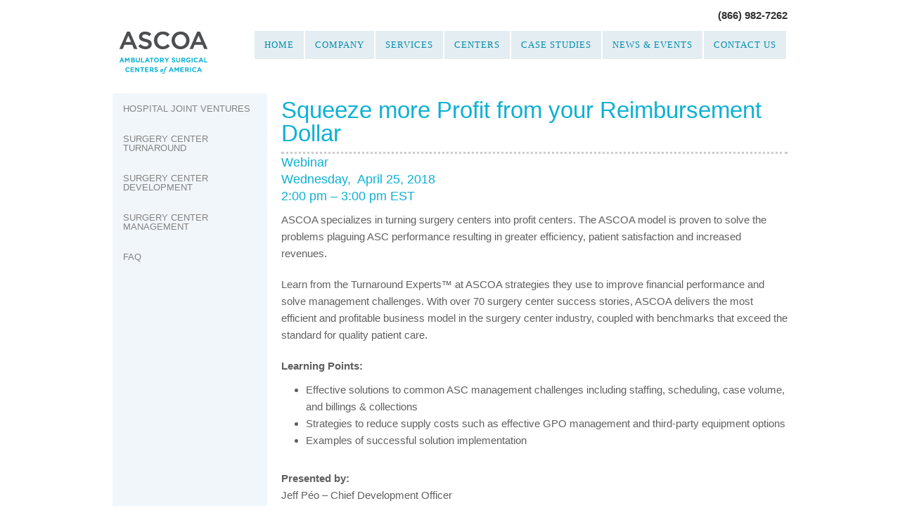

--- FILE ---
content_type: text/html; charset=UTF-8
request_url: http://www.ascoa.com/webinar/
body_size: 7973
content:
<!DOCTYPE html PUBLIC "-//W3C//DTD XHTML 1.0 Transitional//EN" "http://www.w3.org/TR/xhtml1/DTD/xhtml1-transitional.dtd">
<html xmlns="http://www.w3.org/1999/xhtml" xml:lang="en" lang="en">
<head>
<meta http-equiv="Content-Type" content="text/html; charset=UTF-8" />
<meta name="google-site-verification" content="zAKKeLxWEIjGJFM33e_HT-4bidJcw5VRsjaFRgrlYTM" />
<title>Squeeze more Profit from your Reimbursement Dollar - ASCOA ASCOA</title>
<link rel="Shortcut Icon" href="http://www.ascoa.com/wp-content/themes/ascoa/style/images/favicon.ico" type="image/x-icon" />
<link rel="apple-touch-icon" href="http://www.ascoa.com/wp-content/themes/ascoa/style/images/apple-touch-icon.png" />

<!-- Call stylesheets -->
<link rel="stylesheet" href="http://www.ascoa.com/wp-content/themes/ascoa/style.css" type="text/css" media="screen" />
<link rel="stylesheet" href="http://www.ascoa.com/wp-content/themes/ascoa/style/css/print.css" type="text/css" media="print" />
<link rel="pingback" href="http://www.ascoa.com/xmlrpc.php" />

<script src="http://ajax.googleapis.com/ajax/libs/jquery/1.6.1/jquery.min.js" type="text/javascript"></script>
<script type="text/javascript" src="http://www.ascoa.com/wp-content/themes/ascoa/style/scripts/hoverintent.js"></script>
<script type="text/javascript">
    $(function(){
        $("#access ul li").hoverIntent(
            {  
          over:function(){$(this).addClass("hover");},
          out:function(){$(this).removeClass("hover");},
          timeout:500
        });
    });
</script>


<!-- for only loading things needed on the homepage like rotators -->

<!-- DO NOT DELETE! The wp_head tag must remain for many plugins to work properly. -->
<meta name='robots' content='index, follow, max-image-preview:large, max-snippet:-1, max-video-preview:-1' />
	<style>img:is([sizes="auto" i], [sizes^="auto," i]) { contain-intrinsic-size: 3000px 1500px }</style>
	
	<!-- This site is optimized with the Yoast SEO plugin v25.6 - https://yoast.com/wordpress/plugins/seo/ -->
	<link rel="canonical" href="https://www.ascoa.com/webinar/" />
	<meta property="og:locale" content="en_US" />
	<meta property="og:type" content="article" />
	<meta property="og:title" content="Squeeze more Profit from your Reimbursement Dollar - ASCOA" />
	<meta property="og:description" content="Webinar Wednesday,  April 25, 2018 2:00 pm &#8211; 3:00 pm EST ASCOA specializes in turning surgery centers into profit centers. The ASCOA model is proven to solve the problems plaguing ASC performance resulting in greater efficiency, patient satisfaction and increased revenues. Learn from the Turnaround Experts™ at ASCOA strategies they use to improve financial performance [&hellip;]" />
	<meta property="og:url" content="https://www.ascoa.com/webinar/" />
	<meta property="og:site_name" content="ASCOA" />
	<meta property="article:modified_time" content="2018-04-06T15:18:52+00:00" />
	<meta name="twitter:card" content="summary_large_image" />
	<meta name="twitter:label1" content="Est. reading time" />
	<meta name="twitter:data1" content="1 minute" />
	<script type="application/ld+json" class="yoast-schema-graph">{"@context":"https://schema.org","@graph":[{"@type":"WebPage","@id":"https://www.ascoa.com/webinar/","url":"https://www.ascoa.com/webinar/","name":"Squeeze more Profit from your Reimbursement Dollar - ASCOA","isPartOf":{"@id":"https://www.ascoa.com/#website"},"datePublished":"2017-04-21T16:43:09+00:00","dateModified":"2018-04-06T15:18:52+00:00","breadcrumb":{"@id":"https://www.ascoa.com/webinar/#breadcrumb"},"inLanguage":"en-US","potentialAction":[{"@type":"ReadAction","target":["https://www.ascoa.com/webinar/"]}]},{"@type":"BreadcrumbList","@id":"https://www.ascoa.com/webinar/#breadcrumb","itemListElement":[{"@type":"ListItem","position":1,"name":"Home","item":"https://www.ascoa.com/"},{"@type":"ListItem","position":2,"name":"Squeeze more Profit from your Reimbursement Dollar"}]},{"@type":"WebSite","@id":"https://www.ascoa.com/#website","url":"https://www.ascoa.com/","name":"ASCOA","description":"Ambulatory Surgical Centers Of America","potentialAction":[{"@type":"SearchAction","target":{"@type":"EntryPoint","urlTemplate":"https://www.ascoa.com/?s={search_term_string}"},"query-input":{"@type":"PropertyValueSpecification","valueRequired":true,"valueName":"search_term_string"}}],"inLanguage":"en-US"}]}</script>
	<!-- / Yoast SEO plugin. -->


<link rel="alternate" type="application/rss+xml" title="ASCOA &raquo; Feed" href="https://www.ascoa.com/feed/" />
<link rel="alternate" type="application/rss+xml" title="ASCOA &raquo; Comments Feed" href="https://www.ascoa.com/comments/feed/" />
<script type="text/javascript">
/* <![CDATA[ */
window._wpemojiSettings = {"baseUrl":"https:\/\/s.w.org\/images\/core\/emoji\/16.0.1\/72x72\/","ext":".png","svgUrl":"https:\/\/s.w.org\/images\/core\/emoji\/16.0.1\/svg\/","svgExt":".svg","source":{"concatemoji":"http:\/\/www.ascoa.com\/wp-includes\/js\/wp-emoji-release.min.js?ver=730a907040ff0c38bbb3313aeabba39c"}};
/*! This file is auto-generated */
!function(s,n){var o,i,e;function c(e){try{var t={supportTests:e,timestamp:(new Date).valueOf()};sessionStorage.setItem(o,JSON.stringify(t))}catch(e){}}function p(e,t,n){e.clearRect(0,0,e.canvas.width,e.canvas.height),e.fillText(t,0,0);var t=new Uint32Array(e.getImageData(0,0,e.canvas.width,e.canvas.height).data),a=(e.clearRect(0,0,e.canvas.width,e.canvas.height),e.fillText(n,0,0),new Uint32Array(e.getImageData(0,0,e.canvas.width,e.canvas.height).data));return t.every(function(e,t){return e===a[t]})}function u(e,t){e.clearRect(0,0,e.canvas.width,e.canvas.height),e.fillText(t,0,0);for(var n=e.getImageData(16,16,1,1),a=0;a<n.data.length;a++)if(0!==n.data[a])return!1;return!0}function f(e,t,n,a){switch(t){case"flag":return n(e,"\ud83c\udff3\ufe0f\u200d\u26a7\ufe0f","\ud83c\udff3\ufe0f\u200b\u26a7\ufe0f")?!1:!n(e,"\ud83c\udde8\ud83c\uddf6","\ud83c\udde8\u200b\ud83c\uddf6")&&!n(e,"\ud83c\udff4\udb40\udc67\udb40\udc62\udb40\udc65\udb40\udc6e\udb40\udc67\udb40\udc7f","\ud83c\udff4\u200b\udb40\udc67\u200b\udb40\udc62\u200b\udb40\udc65\u200b\udb40\udc6e\u200b\udb40\udc67\u200b\udb40\udc7f");case"emoji":return!a(e,"\ud83e\udedf")}return!1}function g(e,t,n,a){var r="undefined"!=typeof WorkerGlobalScope&&self instanceof WorkerGlobalScope?new OffscreenCanvas(300,150):s.createElement("canvas"),o=r.getContext("2d",{willReadFrequently:!0}),i=(o.textBaseline="top",o.font="600 32px Arial",{});return e.forEach(function(e){i[e]=t(o,e,n,a)}),i}function t(e){var t=s.createElement("script");t.src=e,t.defer=!0,s.head.appendChild(t)}"undefined"!=typeof Promise&&(o="wpEmojiSettingsSupports",i=["flag","emoji"],n.supports={everything:!0,everythingExceptFlag:!0},e=new Promise(function(e){s.addEventListener("DOMContentLoaded",e,{once:!0})}),new Promise(function(t){var n=function(){try{var e=JSON.parse(sessionStorage.getItem(o));if("object"==typeof e&&"number"==typeof e.timestamp&&(new Date).valueOf()<e.timestamp+604800&&"object"==typeof e.supportTests)return e.supportTests}catch(e){}return null}();if(!n){if("undefined"!=typeof Worker&&"undefined"!=typeof OffscreenCanvas&&"undefined"!=typeof URL&&URL.createObjectURL&&"undefined"!=typeof Blob)try{var e="postMessage("+g.toString()+"("+[JSON.stringify(i),f.toString(),p.toString(),u.toString()].join(",")+"));",a=new Blob([e],{type:"text/javascript"}),r=new Worker(URL.createObjectURL(a),{name:"wpTestEmojiSupports"});return void(r.onmessage=function(e){c(n=e.data),r.terminate(),t(n)})}catch(e){}c(n=g(i,f,p,u))}t(n)}).then(function(e){for(var t in e)n.supports[t]=e[t],n.supports.everything=n.supports.everything&&n.supports[t],"flag"!==t&&(n.supports.everythingExceptFlag=n.supports.everythingExceptFlag&&n.supports[t]);n.supports.everythingExceptFlag=n.supports.everythingExceptFlag&&!n.supports.flag,n.DOMReady=!1,n.readyCallback=function(){n.DOMReady=!0}}).then(function(){return e}).then(function(){var e;n.supports.everything||(n.readyCallback(),(e=n.source||{}).concatemoji?t(e.concatemoji):e.wpemoji&&e.twemoji&&(t(e.twemoji),t(e.wpemoji)))}))}((window,document),window._wpemojiSettings);
/* ]]> */
</script>
<style id='wp-emoji-styles-inline-css' type='text/css'>

	img.wp-smiley, img.emoji {
		display: inline !important;
		border: none !important;
		box-shadow: none !important;
		height: 1em !important;
		width: 1em !important;
		margin: 0 0.07em !important;
		vertical-align: -0.1em !important;
		background: none !important;
		padding: 0 !important;
	}
</style>
<link rel='stylesheet' id='wp-block-library-css' href='http://www.ascoa.com/wp-includes/css/dist/block-library/style.min.css?ver=730a907040ff0c38bbb3313aeabba39c' type='text/css' media='all' />
<style id='classic-theme-styles-inline-css' type='text/css'>
/*! This file is auto-generated */
.wp-block-button__link{color:#fff;background-color:#32373c;border-radius:9999px;box-shadow:none;text-decoration:none;padding:calc(.667em + 2px) calc(1.333em + 2px);font-size:1.125em}.wp-block-file__button{background:#32373c;color:#fff;text-decoration:none}
</style>
<style id='global-styles-inline-css' type='text/css'>
:root{--wp--preset--aspect-ratio--square: 1;--wp--preset--aspect-ratio--4-3: 4/3;--wp--preset--aspect-ratio--3-4: 3/4;--wp--preset--aspect-ratio--3-2: 3/2;--wp--preset--aspect-ratio--2-3: 2/3;--wp--preset--aspect-ratio--16-9: 16/9;--wp--preset--aspect-ratio--9-16: 9/16;--wp--preset--color--black: #000000;--wp--preset--color--cyan-bluish-gray: #abb8c3;--wp--preset--color--white: #ffffff;--wp--preset--color--pale-pink: #f78da7;--wp--preset--color--vivid-red: #cf2e2e;--wp--preset--color--luminous-vivid-orange: #ff6900;--wp--preset--color--luminous-vivid-amber: #fcb900;--wp--preset--color--light-green-cyan: #7bdcb5;--wp--preset--color--vivid-green-cyan: #00d084;--wp--preset--color--pale-cyan-blue: #8ed1fc;--wp--preset--color--vivid-cyan-blue: #0693e3;--wp--preset--color--vivid-purple: #9b51e0;--wp--preset--gradient--vivid-cyan-blue-to-vivid-purple: linear-gradient(135deg,rgba(6,147,227,1) 0%,rgb(155,81,224) 100%);--wp--preset--gradient--light-green-cyan-to-vivid-green-cyan: linear-gradient(135deg,rgb(122,220,180) 0%,rgb(0,208,130) 100%);--wp--preset--gradient--luminous-vivid-amber-to-luminous-vivid-orange: linear-gradient(135deg,rgba(252,185,0,1) 0%,rgba(255,105,0,1) 100%);--wp--preset--gradient--luminous-vivid-orange-to-vivid-red: linear-gradient(135deg,rgba(255,105,0,1) 0%,rgb(207,46,46) 100%);--wp--preset--gradient--very-light-gray-to-cyan-bluish-gray: linear-gradient(135deg,rgb(238,238,238) 0%,rgb(169,184,195) 100%);--wp--preset--gradient--cool-to-warm-spectrum: linear-gradient(135deg,rgb(74,234,220) 0%,rgb(151,120,209) 20%,rgb(207,42,186) 40%,rgb(238,44,130) 60%,rgb(251,105,98) 80%,rgb(254,248,76) 100%);--wp--preset--gradient--blush-light-purple: linear-gradient(135deg,rgb(255,206,236) 0%,rgb(152,150,240) 100%);--wp--preset--gradient--blush-bordeaux: linear-gradient(135deg,rgb(254,205,165) 0%,rgb(254,45,45) 50%,rgb(107,0,62) 100%);--wp--preset--gradient--luminous-dusk: linear-gradient(135deg,rgb(255,203,112) 0%,rgb(199,81,192) 50%,rgb(65,88,208) 100%);--wp--preset--gradient--pale-ocean: linear-gradient(135deg,rgb(255,245,203) 0%,rgb(182,227,212) 50%,rgb(51,167,181) 100%);--wp--preset--gradient--electric-grass: linear-gradient(135deg,rgb(202,248,128) 0%,rgb(113,206,126) 100%);--wp--preset--gradient--midnight: linear-gradient(135deg,rgb(2,3,129) 0%,rgb(40,116,252) 100%);--wp--preset--font-size--small: 13px;--wp--preset--font-size--medium: 20px;--wp--preset--font-size--large: 36px;--wp--preset--font-size--x-large: 42px;--wp--preset--spacing--20: 0.44rem;--wp--preset--spacing--30: 0.67rem;--wp--preset--spacing--40: 1rem;--wp--preset--spacing--50: 1.5rem;--wp--preset--spacing--60: 2.25rem;--wp--preset--spacing--70: 3.38rem;--wp--preset--spacing--80: 5.06rem;--wp--preset--shadow--natural: 6px 6px 9px rgba(0, 0, 0, 0.2);--wp--preset--shadow--deep: 12px 12px 50px rgba(0, 0, 0, 0.4);--wp--preset--shadow--sharp: 6px 6px 0px rgba(0, 0, 0, 0.2);--wp--preset--shadow--outlined: 6px 6px 0px -3px rgba(255, 255, 255, 1), 6px 6px rgba(0, 0, 0, 1);--wp--preset--shadow--crisp: 6px 6px 0px rgba(0, 0, 0, 1);}:where(.is-layout-flex){gap: 0.5em;}:where(.is-layout-grid){gap: 0.5em;}body .is-layout-flex{display: flex;}.is-layout-flex{flex-wrap: wrap;align-items: center;}.is-layout-flex > :is(*, div){margin: 0;}body .is-layout-grid{display: grid;}.is-layout-grid > :is(*, div){margin: 0;}:where(.wp-block-columns.is-layout-flex){gap: 2em;}:where(.wp-block-columns.is-layout-grid){gap: 2em;}:where(.wp-block-post-template.is-layout-flex){gap: 1.25em;}:where(.wp-block-post-template.is-layout-grid){gap: 1.25em;}.has-black-color{color: var(--wp--preset--color--black) !important;}.has-cyan-bluish-gray-color{color: var(--wp--preset--color--cyan-bluish-gray) !important;}.has-white-color{color: var(--wp--preset--color--white) !important;}.has-pale-pink-color{color: var(--wp--preset--color--pale-pink) !important;}.has-vivid-red-color{color: var(--wp--preset--color--vivid-red) !important;}.has-luminous-vivid-orange-color{color: var(--wp--preset--color--luminous-vivid-orange) !important;}.has-luminous-vivid-amber-color{color: var(--wp--preset--color--luminous-vivid-amber) !important;}.has-light-green-cyan-color{color: var(--wp--preset--color--light-green-cyan) !important;}.has-vivid-green-cyan-color{color: var(--wp--preset--color--vivid-green-cyan) !important;}.has-pale-cyan-blue-color{color: var(--wp--preset--color--pale-cyan-blue) !important;}.has-vivid-cyan-blue-color{color: var(--wp--preset--color--vivid-cyan-blue) !important;}.has-vivid-purple-color{color: var(--wp--preset--color--vivid-purple) !important;}.has-black-background-color{background-color: var(--wp--preset--color--black) !important;}.has-cyan-bluish-gray-background-color{background-color: var(--wp--preset--color--cyan-bluish-gray) !important;}.has-white-background-color{background-color: var(--wp--preset--color--white) !important;}.has-pale-pink-background-color{background-color: var(--wp--preset--color--pale-pink) !important;}.has-vivid-red-background-color{background-color: var(--wp--preset--color--vivid-red) !important;}.has-luminous-vivid-orange-background-color{background-color: var(--wp--preset--color--luminous-vivid-orange) !important;}.has-luminous-vivid-amber-background-color{background-color: var(--wp--preset--color--luminous-vivid-amber) !important;}.has-light-green-cyan-background-color{background-color: var(--wp--preset--color--light-green-cyan) !important;}.has-vivid-green-cyan-background-color{background-color: var(--wp--preset--color--vivid-green-cyan) !important;}.has-pale-cyan-blue-background-color{background-color: var(--wp--preset--color--pale-cyan-blue) !important;}.has-vivid-cyan-blue-background-color{background-color: var(--wp--preset--color--vivid-cyan-blue) !important;}.has-vivid-purple-background-color{background-color: var(--wp--preset--color--vivid-purple) !important;}.has-black-border-color{border-color: var(--wp--preset--color--black) !important;}.has-cyan-bluish-gray-border-color{border-color: var(--wp--preset--color--cyan-bluish-gray) !important;}.has-white-border-color{border-color: var(--wp--preset--color--white) !important;}.has-pale-pink-border-color{border-color: var(--wp--preset--color--pale-pink) !important;}.has-vivid-red-border-color{border-color: var(--wp--preset--color--vivid-red) !important;}.has-luminous-vivid-orange-border-color{border-color: var(--wp--preset--color--luminous-vivid-orange) !important;}.has-luminous-vivid-amber-border-color{border-color: var(--wp--preset--color--luminous-vivid-amber) !important;}.has-light-green-cyan-border-color{border-color: var(--wp--preset--color--light-green-cyan) !important;}.has-vivid-green-cyan-border-color{border-color: var(--wp--preset--color--vivid-green-cyan) !important;}.has-pale-cyan-blue-border-color{border-color: var(--wp--preset--color--pale-cyan-blue) !important;}.has-vivid-cyan-blue-border-color{border-color: var(--wp--preset--color--vivid-cyan-blue) !important;}.has-vivid-purple-border-color{border-color: var(--wp--preset--color--vivid-purple) !important;}.has-vivid-cyan-blue-to-vivid-purple-gradient-background{background: var(--wp--preset--gradient--vivid-cyan-blue-to-vivid-purple) !important;}.has-light-green-cyan-to-vivid-green-cyan-gradient-background{background: var(--wp--preset--gradient--light-green-cyan-to-vivid-green-cyan) !important;}.has-luminous-vivid-amber-to-luminous-vivid-orange-gradient-background{background: var(--wp--preset--gradient--luminous-vivid-amber-to-luminous-vivid-orange) !important;}.has-luminous-vivid-orange-to-vivid-red-gradient-background{background: var(--wp--preset--gradient--luminous-vivid-orange-to-vivid-red) !important;}.has-very-light-gray-to-cyan-bluish-gray-gradient-background{background: var(--wp--preset--gradient--very-light-gray-to-cyan-bluish-gray) !important;}.has-cool-to-warm-spectrum-gradient-background{background: var(--wp--preset--gradient--cool-to-warm-spectrum) !important;}.has-blush-light-purple-gradient-background{background: var(--wp--preset--gradient--blush-light-purple) !important;}.has-blush-bordeaux-gradient-background{background: var(--wp--preset--gradient--blush-bordeaux) !important;}.has-luminous-dusk-gradient-background{background: var(--wp--preset--gradient--luminous-dusk) !important;}.has-pale-ocean-gradient-background{background: var(--wp--preset--gradient--pale-ocean) !important;}.has-electric-grass-gradient-background{background: var(--wp--preset--gradient--electric-grass) !important;}.has-midnight-gradient-background{background: var(--wp--preset--gradient--midnight) !important;}.has-small-font-size{font-size: var(--wp--preset--font-size--small) !important;}.has-medium-font-size{font-size: var(--wp--preset--font-size--medium) !important;}.has-large-font-size{font-size: var(--wp--preset--font-size--large) !important;}.has-x-large-font-size{font-size: var(--wp--preset--font-size--x-large) !important;}
:where(.wp-block-post-template.is-layout-flex){gap: 1.25em;}:where(.wp-block-post-template.is-layout-grid){gap: 1.25em;}
:where(.wp-block-columns.is-layout-flex){gap: 2em;}:where(.wp-block-columns.is-layout-grid){gap: 2em;}
:root :where(.wp-block-pullquote){font-size: 1.5em;line-height: 1.6;}
</style>
<link rel='stylesheet' id='columnizer-css' href='http://www.ascoa.com/wp-content/plugins/columnizer/columnizer.css?ver=730a907040ff0c38bbb3313aeabba39c' type='text/css' media='all' />
<script type="text/javascript" src="http://www.ascoa.com/wp-includes/js/jquery/jquery.min.js?ver=3.7.1" id="jquery-core-js"></script>
<script type="text/javascript" src="http://www.ascoa.com/wp-includes/js/jquery/jquery-migrate.min.js?ver=3.4.1" id="jquery-migrate-js"></script>
<script type="text/javascript" src="http://www.ascoa.com/wp-content/plugins/columnizer/jquery.columnizer.js?ver=730a907040ff0c38bbb3313aeabba39c" id="columnizer-js"></script>
<script type="text/javascript" src="http://www.ascoa.com/wp-content/plugins/columnizer/columnizer-init.js?ver=730a907040ff0c38bbb3313aeabba39c" id="columnizerinit-js"></script>
<link rel="https://api.w.org/" href="https://www.ascoa.com/wp-json/" /><link rel="alternate" title="JSON" type="application/json" href="https://www.ascoa.com/wp-json/wp/v2/pages/1574" /><link rel="EditURI" type="application/rsd+xml" title="RSD" href="https://www.ascoa.com/xmlrpc.php?rsd" />

<link rel='shortlink' href='https://www.ascoa.com/?p=1574' />
<link rel="alternate" title="oEmbed (JSON)" type="application/json+oembed" href="https://www.ascoa.com/wp-json/oembed/1.0/embed?url=https%3A%2F%2Fwww.ascoa.com%2Fwebinar%2F" />
<link rel="alternate" title="oEmbed (XML)" type="text/xml+oembed" href="https://www.ascoa.com/wp-json/oembed/1.0/embed?url=https%3A%2F%2Fwww.ascoa.com%2Fwebinar%2F&#038;format=xml" />
		<style type="text/css" id="wp-custom-css">
			#tooltip #info
{
	display:none;
}

.more
{
	display:none;
}		</style>
		<!-- Global site tag (gtag.js) - Google Ads: 1031111398 -->
<script async src="https://www.googletagmanager.com/gtag/js?id=AW-1031111398"></script>
<script>
  window.dataLayer = window.dataLayer || [];
  function gtag(){dataLayer.push(arguments);}
  gtag('js', new Date());

  gtag('config', 'AW-1031111398');
</script>

</head>
<body>
<div id="wrap">
    <div id="header">
        <h1><a href="https://www.ascoa.com/"><img src="http://www.ascoa.com/wp-content/themes/ascoa/style/images/logo.png" alt="ASCOA Logo" width="125" height="60" /></a></h1>
        <p class="phone">(866) 982-7262</p>
        <div id="nav" class="menu-main-navigation-container"><ul id="menu-main-navigation" class="menu"><li id="menu-item-83" class="menu-item menu-item-type-post_type menu-item-object-page menu-item-home menu-item-83"><a href="https://www.ascoa.com/">Home</a></li>
<li id="menu-item-200" class="menu-item menu-item-type-custom menu-item-object-custom menu-item-has-children menu-item-200"><a href="http://www.ascoa.com/why-ascoa/">Company</a>
<ul class="sub-menu">
	<li id="menu-item-81" class="menu-item menu-item-type-post_type menu-item-object-page menu-item-81"><a href="https://www.ascoa.com/company/why-ascoa/">Why ASCOA?</a></li>
	<li id="menu-item-80" class="menu-item menu-item-type-post_type menu-item-object-page menu-item-80"><a href="https://www.ascoa.com/company/history/">History</a></li>
	<li id="menu-item-921" class="menu-item menu-item-type-custom menu-item-object-custom menu-item-921"><a href="http://www.ascoa.com/team">ASCOA Team</a></li>
	<li id="menu-item-79" class="menu-item menu-item-type-post_type menu-item-object-page menu-item-79"><a href="https://www.ascoa.com/company/careers/">Careers</a></li>
</ul>
</li>
<li id="menu-item-802" class="menu-item menu-item-type-custom menu-item-object-custom menu-item-has-children menu-item-802"><a href="http://www.ascoa.com/services/">Services</a>
<ul class="sub-menu">
	<li id="menu-item-806" class="menu-item menu-item-type-post_type menu-item-object-services menu-item-806"><a href="https://www.ascoa.com/services/hospital-joint-ventures/">Hospital Joint Ventures</a></li>
	<li id="menu-item-805" class="menu-item menu-item-type-post_type menu-item-object-services menu-item-805"><a href="https://www.ascoa.com/services/acquisition-turnaround-2/">Surgery Center Turnaround</a></li>
	<li id="menu-item-804" class="menu-item menu-item-type-post_type menu-item-object-services menu-item-804"><a href="https://www.ascoa.com/services/de-novo-development-2/">Surgery Center Development</a></li>
	<li id="menu-item-1246" class="menu-item menu-item-type-custom menu-item-object-custom menu-item-1246"><a href="http://www.ascoa.com/services/asc-management/">Surgery Center Management</a></li>
	<li id="menu-item-803" class="menu-item menu-item-type-post_type menu-item-object-services menu-item-803"><a href="https://www.ascoa.com/services/faq/">FAQ</a></li>
</ul>
</li>
<li id="menu-item-76" class="menu-item menu-item-type-post_type menu-item-object-page menu-item-76"><a href="https://www.ascoa.com/centers/">Centers</a></li>
<li id="menu-item-910" class="menu-item menu-item-type-custom menu-item-object-custom menu-item-has-children menu-item-910"><a href="http://www.ascoa.com/case-studies/">Case Studies</a>
<ul class="sub-menu">
	<li id="menu-item-914" class="menu-item menu-item-type-post_type menu-item-object-case-studies menu-item-914"><a href="https://www.ascoa.com/case-studies/joint-venture-cases/">Joint Venture Cases</a></li>
	<li id="menu-item-913" class="menu-item menu-item-type-post_type menu-item-object-case-studies menu-item-913"><a href="https://www.ascoa.com/case-studies/turnaround-cases/">Turnaround Cases</a></li>
	<li id="menu-item-912" class="menu-item menu-item-type-post_type menu-item-object-case-studies menu-item-912"><a href="https://www.ascoa.com/case-studies/development-cases/">Development Cases</a></li>
	<li id="menu-item-911" class="menu-item menu-item-type-post_type menu-item-object-case-studies menu-item-911"><a href="https://www.ascoa.com/case-studies/testimonials/">Testimonials</a></li>
</ul>
</li>
<li id="menu-item-433" class="menu-item menu-item-type-post_type menu-item-object-page menu-item-has-children menu-item-433"><a href="https://www.ascoa.com/news-events/recent-news/">News &#038; Events</a>
<ul class="sub-menu">
	<li id="menu-item-88" class="menu-item menu-item-type-post_type menu-item-object-page menu-item-88"><a href="https://www.ascoa.com/news-events/recent-news/">Recent News</a></li>
	<li id="menu-item-87" class="menu-item menu-item-type-post_type menu-item-object-page menu-item-87"><a href="https://www.ascoa.com/news-events/archived-news/">Archived News</a></li>
	<li id="menu-item-89" class="menu-item menu-item-type-post_type menu-item-object-page menu-item-89"><a href="https://www.ascoa.com/news-events/upcoming-events/">Future Events</a></li>
</ul>
</li>
<li id="menu-item-82" class="menu-item menu-item-type-post_type menu-item-object-page menu-item-82"><a href="https://www.ascoa.com/contact-us/">Contact Us</a></li>
</ul></div>        
        <!--<div id="nav">
            <ul>
                <li><a href="index.html">Home</a></li>
                <li><a href="#">Company</a>
                    <ul>
                        <li><a href="#">Why ASCOA</a></li>
                        <li><a href="#">History</a></li>
                        <li><a href="#">ASCOA Team</a></li>
                        <li><a href="#">Careers</a></li>
                    </ul></li>
                <li><a href="#">Services</a>
                    <ul>
                        <li><a href="services-joint-ventures.html">Hospital Joint Ventures</a></li>
                        <li><a href="#">Acquisition/Turnaround</a></li>
                        <li><a href="#">De novo/Development</a></li>
                    </ul></li>
                <li><a href="#">Centers</a></li>
                <li><a href="#">Case Studies</a>
                    <ul>
                        <li><a href="#">Joint Ventures Cases</a></li>
                        <li><a href="#">Turnaround Cases</a></li>
                        <li><a href="#">Development Cases</a></li>
                        <li><a href="case-studies-testimonials.html">Testimonials</a></li>                        
                    </ul></li>
                <li><a href="#">News &amp; Events</a>
                    <ul>
                        <li><a href="#">Recent News</a></li>
                        <li><a href="#">Archived News</a></li>
                        <li><a href="#">Upcoming Events</a></li>
                    </ul></li>
                <li class="last"><a href="#">Contact Us</a></li>
            </ul>-->
        <div id="tagline">
            <img src="http://www.ascoa.com/wp-content/themes/ascoa/style/images/logo-tagline.png" alt="The Turnaround Experts" width="132" height="13" />
        </div>
    </div>

<div id="content-wrap">
  <div id="sidebar1" class="sidebar clearfix" role="complementary">
<div id="sidebar">
    <div class="menu-about-navigation-container">
    
        <div id="nav_menu-6" class="widget widget_nav_menu"><div class="menu-services-side-navigation-container"><ul id="menu-services-side-navigation" class="menu"><li id="menu-item-835" class="menu-item menu-item-type-post_type menu-item-object-services menu-item-835"><a href="https://www.ascoa.com/services/hospital-joint-ventures/">Hospital Joint Ventures</a></li>
<li id="menu-item-832" class="menu-item menu-item-type-post_type menu-item-object-services menu-item-832"><a href="https://www.ascoa.com/services/acquisition-turnaround-2/">Surgery Center Turnaround</a></li>
<li id="menu-item-833" class="menu-item menu-item-type-post_type menu-item-object-services menu-item-833"><a href="https://www.ascoa.com/services/de-novo-development-2/">Surgery Center Development</a></li>
<li id="menu-item-1245" class="menu-item menu-item-type-custom menu-item-object-custom menu-item-1245"><a href="http://www.ascoa.com/services/asc-management/">Surgery Center Management</a></li>
<li id="menu-item-834" class="menu-item menu-item-type-post_type menu-item-object-services menu-item-834"><a href="https://www.ascoa.com/services/faq/">FAQ</a></li>
</ul></div></div>

        </div>
</div>
</div>
    <div id="content">
    <div id="main-image">
                  <h2>
        Squeeze more Profit from your Reimbursement Dollar      </h2>
    </div>
    <div id="main-content">
      <div class="entry">
                <h3>Webinar<br />
Wednesday,  April 25, 2018<br />
2:00 pm &#8211; 3:00 pm EST</h3>
<p>ASCOA specializes in turning surgery centers into profit centers. The ASCOA model is proven to solve the problems plaguing ASC performance resulting in greater efficiency, patient satisfaction and increased revenues.</p>
<p>Learn from the Turnaround Experts™ at ASCOA strategies they use to improve financial performance and solve management challenges. With over 70 surgery center success stories, ASCOA delivers the most efficient and profitable business model in the surgery center industry, coupled with benchmarks that exceed the standard for quality patient care.</p>
<p><strong>Learning Points: </strong></p>
<ul>
<li>Effective solutions to common ASC management challenges including staffing, scheduling, case volume, and billings &amp; collections</li>
<li>Strategies to reduce supply costs such as effective GPO management and third-party equipment options</li>
<li>Examples of successful solution implementation</li>
</ul>
<p><strong>Presented by:</strong><br />
Jeff Péo &#8211; Chief Development Officer<br />
Margaret Chappell, RN, MS, CASC &#8211; Senior Vice President, Operations<br />
Sharon Johnson, BSN, RN, CASC &#8211; Senior Vice President, Operations<br />
Ellen Wziontka &#8211; Corporate Materials Manager</p>
<p><a href="http://go.beckershospitalreview.com/squeeze-more-profit-from-your-reimbursement-dollar">Click Here to Register</a> to attend this FREE webinar.</p>
<p><em>Webinar presented in partnership with Becker&#8217;s ASC Review.</em></p>
              </div>
    </div>
  </div>
  </div>

<div id="footer">
  <div id="column-01">
    <p>Ambulatory Surgical Centers of America<br />
      195 Hanover Street, Suite 2<br />
      Hanover, MA 02339<br />
      Phone: (866) 982-7262<br />
      Email: <a href="mailto:info@ascoa.com" onClick="ga('send', 'event', 'email', 'click', 'footer link');">info@ascoa.com</a></p>
  </div>
  <div id="column-02">
    <p>&copy; Copyright 2026 ASCOA</p>
  </div>
</div>
</div>

<!-- The wp_footer tag must remain for some plugins to work properly -->

<script type="speculationrules">
{"prefetch":[{"source":"document","where":{"and":[{"href_matches":"\/*"},{"not":{"href_matches":["\/wp-*.php","\/wp-admin\/*","\/wp-content\/uploads\/*","\/wp-content\/*","\/wp-content\/plugins\/*","\/wp-content\/themes\/ascoa\/*","\/*\\?(.+)"]}},{"not":{"selector_matches":"a[rel~=\"nofollow\"]"}},{"not":{"selector_matches":".no-prefetch, .no-prefetch a"}}]},"eagerness":"conservative"}]}
</script>
<script type="text/javascript" src="http://www.ascoa.com/wp-content/plugins/page-links-to/dist/new-tab.js?ver=3.3.7" id="page-links-to-js"></script>
</body></html>
<!--
Performance optimized by W3 Total Cache. Learn more: https://www.boldgrid.com/w3-total-cache/

Page Caching using Disk: Enhanced 

Served from: www.ascoa.com @ 2026-01-22 06:18:32 by W3 Total Cache
-->

--- FILE ---
content_type: text/css
request_url: http://www.ascoa.com/wp-content/themes/ascoa/style.css
body_size: 4320
content:
/*
Theme Name: ASCOA
Version: 1.0 - Incriment As Needed
Author: Kinetic Communications
Author URI: http://kinetic.com
License: Private

All stylesheets reside in style/css directory. Images and scripts are stored there as well.

*/

@import url(https://fonts.googleapis.com/css?family=Open+Sans+Condensed:300,300italic,700);
@import url(https://fonts.googleapis.com/css?family=Open+Sans:700,700italic,400italic,400);

html, body, div, span, applet, object, iframe,
h1, h2, h3, h4, h5, h6, p, blockquote, pre,
a, abbr, acronym, address, big, cite, code,
del, dfn, em, img, ins, kbd, q, s, samp,
small, strike, strong, sub, sup, tt, var,
b, u, i, center,
dl, dt, dd, ol, ul, li,
fieldset, form, label, legend,
table, caption, tbody, tfoot, thead, tr, th, td,
article, aside, canvas, details, embed,
figure, figcaption, footer, header, hgroup,
menu, nav, output, ruby, section, summary,
time, mark, audio, video {
margin: 0;
padding: 0;
border: 0;
font-size: 100%;
font: inherit;
vertical-align: baseline;
}
/* HTML5 display-role reset for older browsers */
article, aside, details, figcaption, figure,
footer, header, hgroup, menu, nav, section {
display: block;
}
body {
line-height: 1;
}
ol, ul {
list-style: none;
}
blockquote, q {
quotes: none;
}
blockquote:before, blockquote:after,
q:before, q:after {
content: ;
content: none;
}
table {
border-collapse: collapse;
border-spacing: 0;
}

#access {
    background: #000;
    display: block;
    float: left;
    margin: 0 auto;
    width: 940px;
}
#access .menu-header,
div.menu {
    font-size: 13px;
    margin-left: 12px;
    width: 928px;
}
#access .menu-header ul,
div.menu ul {
    list-style: none;
    margin: 0;
}
#access .menu-header li,
div.menu li {
    float: left;
    position: relative;
}
#access a {
    color: #aaa;
    display: block;
    line-height: 38px;
    padding: 0 10px;
    text-decoration: none;
}
#access ul ul {
    box-shadow: 0px 3px 3px rgba(0,0,0,0.2);
    -moz-box-shadow: 0px 3px 3px rgba(0,0,0,0.2);
    -webkit-box-shadow: 0px 3px 3px rgba(0,0,0,0.2);
    display: none;
    position: absolute;
    top: 38px;
    left: 0;
    float: left;
    width: 180px;
    z-index: 99999;
}
#access ul ul li {
    min-width: 180px;
}
#access ul ul ul {
    left: 100%;
    top: 0;
}
#access ul ul a {
    background: #333;
    line-height: 1em;
    padding: 10px;
    width: 160px;
    height: auto;
}
#access li.hover > a,
#access ul ul .hover > a {
    background: #333;
    color: #fff;
}
#access ul li.hover > ul {
    display: block;
}
#access ul li.current_page_item > a,
#access ul li.current-menu-ancestor > a,
#access ul li.current-menu-item > a,
#access ul li.current-menu-parent > a {
    color: #fff;
}
* html #access ul li.current_page_item a,
* html #access ul li.current-menu-ancestor a,
* html #access ul li.current-menu-item a,
* html #access ul li.current-menu-parent a,
* html #access ul li a:hover {
    color: #fff;
}

body{font-size: 75%; font-family: /*'Gill Sans MT', 'Gill Sans Std', 'Gill Sans', Helvetica, */Arial, sans-serif; color: #606060;
background-repeat: no-repeat;
background-size: 100% 200px;
}

#wrap{width: 960px; margin: 0 auto;

}

h1{float: left; padding-left: 10px; padding-top: 35px;}
h2{font-family: Arial, Palatino, serif; font-size: 33px; color: #0cb0d4;}
h3{font-family: Arial, Palatino, serif; font-size: 18px; color: #0cb0d4; padding-bottom: 0px; line-height: 24px;}
h4{font-family: Arial, Palatino, serif; font-size: 14px; font-weight:bold; color: #555; text-transform: uppercase; padding-bottom: 25px;}
h5{font-family: Arial; font-size: 16px; color: #0cb0d4; padding-bottom: 15px;}
h6{font-family: Arial, Palatino, serif; font-size: 14px;}
p{font-size: 15px; line-height: 24px; padding-bottom: 20px;}
ul{list-style: disc; font-size: 13px; padding: 0px 0px 20px 35px; line-height: 24px;}
ol{list-style: decimal; font-size: 13px; padding-left: 15px;}
a{color: #0cb0d4; text-decoration: none;}
strong {font-weight:bold;}
em{font-style: italic;}
.more{text-transform: uppercase; font-size: 11px; padding-right: 20px; background: url(style/images/more-arrow.png) no-repeat right 2px;}
.right, .alignright{float: right; padding: 0px 0px 20px 20px; text-align: right;}
.left, .alignleft{float: left; padding: 0px 20px 20px 0px;}
.print{display: none;}

#header{padding-top: 10px; clear: both; height: 90px; margin-bottom: 30px;}
#header p.phone{text-align: right; color: #333; font-size: 15px; font-weight: bold; padding-bottom: 10px;}
#nav{float: right;}
#nav ul{list-style: none; padding: 0px; line-height: normal;}
#nav ul li{float: left; position: relative; z-index: 99999;}
#nav ul li a{display: block; font-family: Palatino, serif; text-transform: uppercase; color: #038eac; text-decoration: none; font-size: 13px; background-color: #e3edf2; padding: 12px 14px; margin-right: 2px; letter-spacing: 1px;}
#nav ul li a:hover,
#nav ul li a.active, #nav ul li.current-menu-item a{background-color: #0cb0d4; color: #fff;}
#nav ul li ul{background-color: #0cb0d4; color: #fff; position: absolute; left: -99999px;}
#nav ul li ul li{float: none;}
#nav ul li ul li a{font-size: 12px; white-space: nowrap;}
#nav ul li ul li a:hover{background-color: #0799b9;}
#nav ul li:hover ul{left: 0px;}
#nav ul li:hover a{background-color: #0cb0d4; color: #fff;}
#nav ul li.last a{margin-right: 0px;}
#tagline{float:left; margin-top: 11px; margin-left: 40px; display:none;}

#rotator{clear: both; margin-bottom: 50px;}
#rotator ul{list-style: none; padding: 0px; line-height: normal;}
.rotator-nav{background: url(style/images/rotator-nav-bkgd.jpg) repeat-x; margin-top: -3px; height: 58px;}
.rotator-nav ul{float: left; margin-left: 35px; padding: 0px; list-style: none; line-height: normal;}
.rotator-nav ul li{float: left;}
.rotator-nav ul li a{display: block; color: #fff; text-decoration: none; text-transform: uppercase; padding: 23px 25px 15px; font-size: 13px;}
.rotator-nav ul li a:hover{color: #0cb0d4;}
.rotator-nav ul li a.pager-active{background: #0cb0d4;}
.rotator-nav ul li a.pager-active:hover{color: #fff;}
.rotator-nav ul li a.print{display: none;}
#left-arrow{float: left; background: url(style/images/rotator-left-arrow.png) no-repeat; width: 9px; height: 14px; margin: 25px 20px 17px;}
#right-arrow{float: right; background: url(style/images/rotator-right-arrow.png) no-repeat; width: 9px; height: 14px; margin: 25px 20px 17px;}

#magnets{overflow: auto;}
#magnet-01{float: left; width: 290px;}
#magnet-01 h4{padding-left: 20px;}
#magnet-01 ul{list-style: none; padding-left: 0px; line-height: 18px;}
#magnet-01 li{font-size: 14px; padding: 10px 20px; background-color: #f1f6f8;}
#magnet-01 li.dark{background-color: #fff;}
#magnet-01 .caption{font-size: 11px; color: #929292; text-transform: uppercase;}
#magnet-01 .more{padding-left: 20px;}

#magnet-02{float: left; width: 315px; margin: 0px 20px;}

#magnet-03{float: left; width: 310px;}
#magnet-03 ul{padding-left: 0px; list-style: none; height: 85px;}
#magnet-03 li{float: left; padding-right: 5px;}
#magnet-03 .more{clear: both;}

#content-wrap{background: url(style/images/sidebar-bkgd.jpg) repeat-y; overflow: auto;}
#sidebar, #sidebar1, #sidebar2, #sidebar3, #sidebar4, #sidebar5, #sidebar6 {float:left; width: 220px; position: relative;}
#sidebar h6, #sidebar1 h6, #sidebar2 h6, #sidebar3 h6, #sidebar4 h6, #sidebar5 h6, #sidebar6 h6 {/* background-color: #4d4e50;*/background-color:#C7EDFC; color: #555; text-transform: uppercase; padding: 15px 20px; font-size:14px; font-weight:bold;}
#sidebar .caption, #sidebar1 .caption, #sidebar2 .caption, #sidebar3 .caption, #sidebar4 .caption, #sidebar5 .caption, #sidebar6 .caption {color: #0cb0d4; font-size: 12px; font-family: /*'Gill Sans MT', 'Gill Sans Std', 'Gill Sans', Helvetica, */Arial, sans-serif;}
#sidebar #divider, #sidebar1 #divider, #sidebar2 #divider, #sidebar3 #divider, #sidebar4 #divider, #sidebar5 #divider, #sidebar6 #divider {background: url(style/images/sidebar-arrow.png) no-repeat; width: 17px; height: 9px; position: absolute; left: 20px; top: 55px;}
#sidebar p, #sidebar1 p, #sidebar2 p, #sidebar3 p, #sidebar4 p, #sidebar5 p, #sidebar6 p {padding: 15px;}
#sidebar ul, #sidebar1 ul, #sidebar2 ul, #sidebar3 ul, #sidebar4 ul, #sidebar5 ul, #sidebar6 ul {list-style: none; padding-left: 0px; border-top: 3px solid #fff; padding-top: 15px;}
#sidebar ul li a, #sidebar1 ul li a, #sidebar2 ul li a, #sidebar3 ul li a, #sidebar4 ul li a, #sidebar5 ul li a, #sidebar6 ul li a{color: #838383; text-transform: uppercase; padding: 15px; display: block;}
#sidebar ul li a:hover,
#sidebar ul li a.active, #sidebar ul li.current-menu-item a, #sidebar ul li.current_page_item a{background-color: #0cb0d4; color: #444; font-weight:bold; font-size:14px;}
#sidebar ul.children{padding-top: 0px;}

.gfield {margin: 10px 10px 10px 20px !important;}
.gform_footer {margin-left: 0px !important; padding-top: 0 !important;}

#main-image{

    position: relative;
    margin-bottom: 0px;

    }
#main-image h2{ border-bottom:#ccc 3px dotted; padding: 10px 0px 10px 0px;}
#main-image p{ font-size:16px; font-style:italic; padding-top:4px;}
.wp-post-image
{
   
}
#content{float: right; width: 720px;

    }

.testimonial{list-style: none; padding-left: 0px; clear: both; overflow: auto; padding: 10px;}
.testimonial.dark{background-color: #f8fafc;}
.testimonial .location{color: #0cb0d4; font-size: 11px;}

.team-member{clear: both; margin-bottom: 30px;}
.team-member img{float: left; padding: 5px 20px 20px 0;}
.team-member p{padding-bottom: 0px;}
.team-content{margin-left: 110px; font-size: 13px; line-height: 24px;}
/* Comment Out Original .related{float: left; width: 310px; background-color: #f0f8fc; border: 1px solid #b3d2e1; padding: 20px; height: 200px; margin-top: 20px;} */
.related {

color: #000;
}
.related a
{
    text-decoration:underline;
color: #333;
}
.centers{margin-right: 20px;}
.related h6{font-family: /*'Gill Sans MT', 'Gill Sans Std', 'Gill Sans', Helvetica, */Arial, sans-serif; color: #0cb0d4; font-size: 13px; text-transform: uppercase; padding-bottom: 15px;}
.related p{line-height: 18px; padding-bottom: 0px; clear: both;}
.related .more{float: right; padding-bottom: 20px;}

.entry p{padding-bottom: 10px;
margin-top:10px;}

#footer{clear: both; border-top: 4px double #b9b9b9; padding-top: 20px; margin-top: 30px; margin-bottom: 20px; overflow: auto;}
#footer #column-01{float: left; font-size:}
#footer #column-01 p, #footer #column-02 p{font-size: 11px; line-height: 18px;}
#footer #column-02{float: right; text-align: right;}
#footer #column-02 ul{list-style: none; padding: 0px; text-align: right; float: right;}
#footer #column-02 ul li{float: left; padding: 0px 5px;}
#footer #column-02 ul li a.in{background: url(style/images/social-in.png) no-repeat; width: 25px; height: 23px; display: block;}
#footer #column-02 ul li a.in:hover{background-position: 0px -27px;}
#footer #column-02 ul li a.twitter{background: url(style/images/social-twitter.png) no-repeat; width: 24px; height: 17px; display: block;}
#footer #column-02 ul li a.twitter:hover{background-position: 0px -27px;}
#footer #column-02 ul li a.facebook{background: url(style/images/social-facebook.png) no-repeat; width: 11px; height: 25px; display: block;}
#footer #column-02 ul li a.facebook:hover{background-position: 0px -27px;}

/* Jimmy Additions */

 .gform_wrapper .gform_footer input.button, .gform_wrapper .gform_footer input[type=submit] {
font-size: 2em;
}
.gform_body h3
{
font-family: Arial, Helvetica;
font-size:18px;
color:#0cb0d4;
padding-bottom:3px;
}
.gform_wrapper {
padding: 0px 5px 0px 10px;
}
.gfield_label
{
    display:block;
    line-height:1em;
    margin:0px;
}
.ginput_container
{
    margin:0px;
}

#main-image img
{
display:none;
}

.entry ul
{
font-size:15px;
}
p.phone
{
font-size:16px;
font-weight:bold;
}

#sidebar1 {
float: left;
 width: 220px;

 /* JE Comment Out Float Right */
    position: relative;
    background-color: black;
    color: white;
    background: url(style/images/sidebar-bkgd.jpg) repeat-y;
    overflow: auto;
}

#sidebar a:active, #sidebar1 a:active, #sidebar2 a:active, #sidebar3 a:active, #sidebar4 a:active, #sidebar5 a:active, #sidebar6 a:active
{
    background-color: #0cb0d4; color: #fff;
    position: relative;

    color: white;
    background: url(style/images/sidebar-bkgd.jpg) repeat-y;
    overflow: auto;
}

.clearfix:before, .clearfix:after { content: " "; display: table; }

.clearfix:after { clear: both; }

.cta
{
width:270px;
 float:right;
 background:#f7f7f7;
  border:#ccc 2px solid;
  margin: 5px 0px 10px 15px;
}

.hidden-list {
    display: none;
}

input#input_2_5 {
    width: 99%;
}
.sidebar p
{
margin:0px;
padding:0px;
color:#555;
font-size:14px;
line-height: 1.3em;
}
h4.widgettitle
 {
/* background-color: #4d4e50; */
background-color:#C7EDFC;
color: #555;
font-weight:bold;
text-transform: uppercase;
padding: 15px 20px;
font-family: Arial, sans-serif;
}
#sidebar ul {
line-height: 1em;
padding: 0px 0px 0px 0px;
}

input#gform_submit_button_2 {
font-size: 16px;
font-weight:bold;
color:#fff;
background: #0cb0d4;
height: 40px;
padding: 5px 10px 5px 10px;
}

div#content {
    float: right;
    width: 720px;
}

.cta h3 {
  padding: 12px 14px;
  width: 80%;
}

.cta .sales-form {
    border-top: #ccc 3px dotted;
    padding: 7px 5px;
    margin: 0 10px;
    font-size: 15px;
}

.cta .text-last {
    border-bottom: #ccc 3px dotted;
}

.cleared{
 clear: both;
}

.imgauto{
 max-width: 100%;
 height: auto;
 width: auto\9; /* ie8 */
 border: 0;
}

.HomepageMain{
 background-color: #4d4e50;
}

.float-lefts{
 float: left;
}

.Homepage-left{
 width: 56.875%;
 background-image: url('images/NewHomeBack.jpg');
 background-position: bottom right;
 background-repeat: no-repeat;
 background-color: #d2f7ff;
 color: #4d4e50;
}

.Homepage-right{
 width: 43.125%;
}

.HomeInner-Left{ 
 display: block;
 padding: 40px;
}

.h1s{
 font-family: 'Open Sans Condensed';
 font-size: 36px;
 font-weight: 700;
 color: #4d4e50;
}

.h3s{
 font-size: 24px;
 font-style: italic;
 padding-top: 8px;
}

.h2s{
 font-family: 'Open Sans Condensed';
 font-size: 28px;
 font-weight: 700;
 color: #0cb0d4;
}

.HomeInner-Left ul{
 list-style-image: url('images/arrow-bullet.png');
 margin: 0; 
 padding: 0;
 font-family: 'Open Sans';
 font-size: 18px;
 margin-left: 30px;
 margin-top: 20px;
}

.HomeInner-Left ul li{
 margin-bottom: 15px;
}

.RightBlue{
 background-color: #0cb0d4;
 color: #ffffff;
}

.HomeInner-Right{
 display: block;
 padding: 20px;
}

.r-h1s{
 font-family: 'Open Sans Condensed';
 font-size: 28px;
 font-weight: 700;
 color: #fff;
 text-transform: uppercase;
 display: block;
 border-bottom: 1px solid #098ba8;
 padding-bottom: 20px;
}

.c-text{
 font-size: 16px;
 color: #085262;
 padding-left: 25px;
 background-position: center left;
 background-repeat: no-repeat;
 height: 20px;
 line-height: 20px;
}

.c-calls{
 background-image: url('images/phone-ico.jpg'); 
}

.c-mails{
 background-image: url('images/mail-ico.jpg'); 
}

.c-nums, .c-nums a{
 font-weight: bold;
 color: #02323d;
 font-size: 22px;
}

.cont-nums{
 display: block;
 padding: 20px 0px;
 border-top: 1px solid #24cff4;
 border-bottom: 1px solid #0887a3; 
}

.r-h2s{
 font-family: 'Open Sans Condensed';
 font-size: 24px;
 font-weight: 700;
 color: #fff;
 text-transform: uppercase;
 display: block;
 border-top: 1px solid #24cff4;
 padding-top: 20px;
}

.HomeForms{
 color: #fff;
 font-size: 14px;
}

.HomeForms input[type="text"]{
 border: 0;
 background: #fff;
 width: 94%;
 padding: 10px;
 margin-top: 8px;
 -webkit-border-radius: 4px;
 -moz-border-radius: 4px;
 border-radius: 4px;
}

.HomeForms input[type="submit"]{
 border: 0;
 background: #0cb0d4;
 display: block;
 width: 99%;
 padding: 10px;
 -webkit-border-radius: 4px;
 -moz-border-radius: 4px;
 border-radius: 4px;
 color: #fff;
 font-family: 'Open Sans Condensed';
 font-size: 18px;
 font-weight: 700;
 cursor: pointer;
 -o-transition: all 0.2s linear;
-moz-transition: all 0.2s linear;
-khtml-transition: all 0.2s linear;
-webkit-transition: all 0.2s linear;
-ms-transition: all 0.2s linear;
transition: all 0.5s linear;
}

.HomeForms input[type="submit"]:hover{
 background: #f26f44;
 -o-transition: all 0.2s linear;
-moz-transition: all 0.2s linear;
-khtml-transition: all 0.2s linear;
-webkit-transition: all 0.2s linear;
-ms-transition: all 0.2s linear;
transition: all 0.5s linear;
}

.myspaces{
 width: 100%;
 height: 160px;
 display: block; 
}

.blog-img img{
 max-width: 100%;
 height: auto;
 width: auto\9; /* ie8 */
 border: 0;
}


--- FILE ---
content_type: text/css
request_url: http://www.ascoa.com/wp-content/themes/ascoa/style/css/print.css
body_size: 1194
content:
html, body, div, span, applet, object, iframe,
h1, h2, h3, h4, h5, h6, p, blockquote, pre,
a, abbr, acronym, address, big, cite, code,
del, dfn, em, img, ins, kbd, q, s, samp,
small, strike, strong, sub, sup, tt, var,
b, u, i, center,
dl, dt, dd, ol, ul, li,
fieldset, form, label, legend,
table, caption, tbody, tfoot, thead, tr, th, td,
article, aside, canvas, details, embed,
figure, figcaption, footer, header, hgroup,
menu, nav, output, ruby, section, summary,
time, mark, audio, video {
margin: 0;
padding: 0;
border: 0;
font-size: 100%;
font: inherit;
vertical-align: baseline;
}
/* HTML5 display-role reset for older browsers */
article, aside, details, figcaption, figure,
footer, header, hgroup, menu, nav, section {
display: block;
}
body {
line-height: 1;
}
ol, ul {
list-style: none;
}
blockquote, q {
quotes: none;
}
blockquote:before, blockquote:after,
q:before, q:after {
content: ;
content: none;
}
table {
border-collapse: collapse;
border-spacing: 0;
}

/* End CSS Reset */

#nav ul, #rotator, #magnet-01, .more, #main-content img, #sidebar, #main-image, .related{display: none; }

body{font-size: 62.5%; font-family: 'Gill Sans', Helvetica, Arial, sans-serif; color: #7e7e7e;}

h1{float: left; padding-left: 10px; padding-top: 35px;}
h2{font-family: Palatino, serif; font-size: 33px; color: #0cb0d4;}
h3{font-family: Palatino, serif; font-size: 18px; color: #0cb0d4; padding-bottom: 25px; line-height: 24px;}
h4{font-family: Palatino, serif; font-size: 14px; color: #4d4e50; text-transform: uppercase; padding-bottom: 25px;}
h5{font-size: 16px; color: #0cb0d4; padding-bottom: 15px;}
h6{font-family: Palatino, serif; font-size: 14px;}
p{font-size: 13px; line-height: 24px; padding-bottom: 20px;}
ul{list-style: disc; font-size: 13px; padding: 0px 0px 20px 15px; line-height: 24px;}
ol{list-style: decimal; font-size: 13px; padding-left: 15px;}
a{color: #0cb0d4; text-decoration: none;}
.more{text-transform: uppercase; font-size: 11px;}
.right, .alignright{float: right; padding: 0px 0px 20px 20px; text-align: right;}
.left, .alignleft{float: left; padding: 0px 20px 20px 0px;}

#header{padding-top: 10px; clear: both; height: 90px; margin-bottom: 30px;}
#header p.phone{text-align: right; color: #8c8c8c; font-size: 14px; font-weight: normal; padding-bottom: 10px;}
#tagline{float:right; margin-top: 20px; clear: right;}

#magnet-03 ul{padding-left: 0px; list-style: none; height: 85px;}
#magnet-03 li{float: left; padding-right: 5px;}
#magnet-03 .more{clear: both;}

.testimonial{list-style: none; padding-left: 0px; clear: both; overflow: auto; padding: 10px;}
.testimonial.dark{background-color: #f8fafc;}
.testimonial .location{color: #0cb0d4; font-size: 11px;}

#footer{clear: both; border-top: 4px double #b9b9b9; padding-top: 20px; margin-top: 30px; margin-bottom: 20px; overflow: auto;}
#footer #column-01{float: left; font-size:}
#footer #column-01 p, #footer #column-02 p{font-size: 11px; line-height: 18px;}
#footer #column-02{float: right; text-align: right;}
#footer #column-02 ul{list-style: none; padding: 0px; text-align: right; float: right;}

